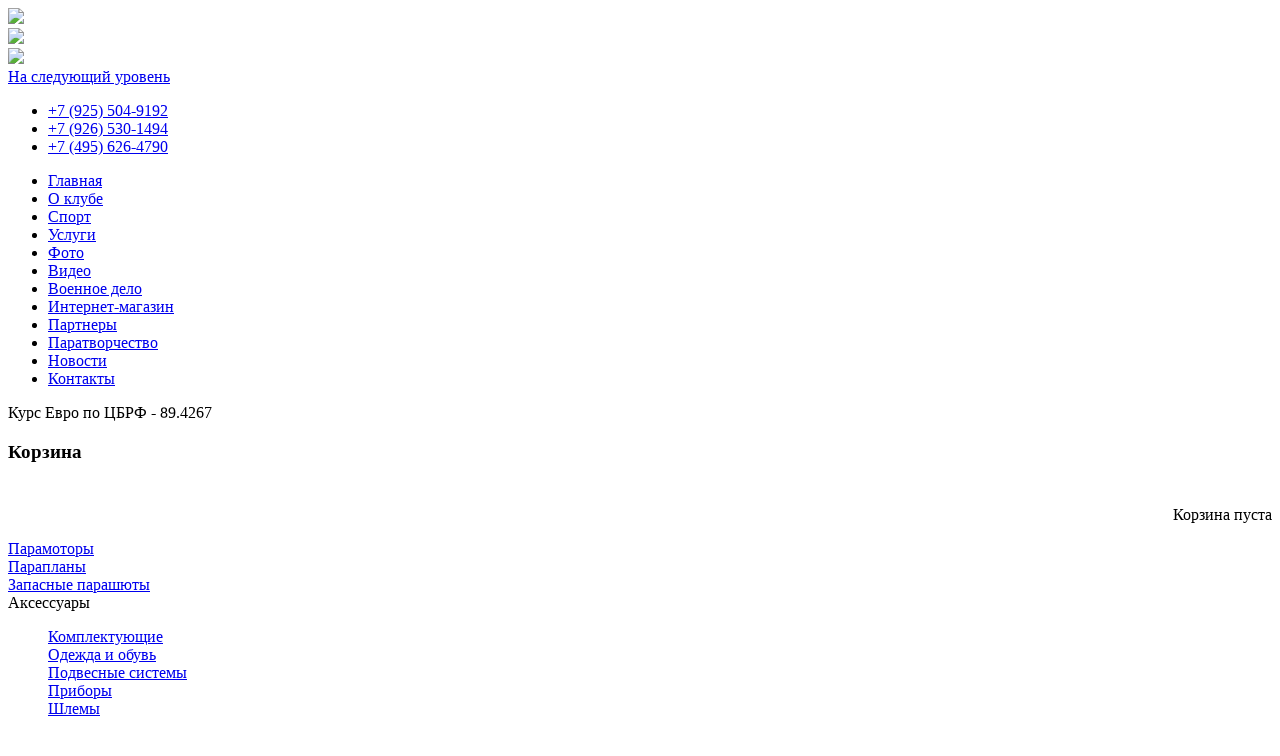

--- FILE ---
content_type: text/html; charset=utf-8
request_url: http://paramotors.ru/voennoe-delo?start=20
body_size: 9713
content:
<!doctype html>
<!--[if lt IE 7]><html class="no-js lt-ie9 lt-ie8 lt-ie7 ie6" lang="ru"> <![endif]-->
<!--[if IE 7]><html class="no-js lt-ie9 lt-ie8 ie7" lang="ru"> <![endif]-->
<!--[if IE 8]><html class="no-js lt-ie9 ie8" lang="ru"> <![endif]-->
<!--[if gt IE 8]><!--><html class="no-js" lang="ru"> <!--<![endif]-->

<head>
	<meta name='yandex-verification' content='56e91d3911295c97' />
	  <base href="http://paramotors.ru/voennoe-delo" />
  <meta http-equiv="content-type" content="text/html; charset=utf-8" />
  <meta name="keywords" content="парамотор, paramotor, купить, паралёт, винт, запчасти, Simonini, пропеллер, кайт, парашют, аэрошют, парамоторы, параплан Dudek, парапланы, Dudek" />
  <meta name="description" content="клуб ПАРАМОТОР - парамоторы, парапланы, двигатели Simonini, запчасти и аксессуары. Летайте с нами!" />
  <meta name="generator" content="J!Blank Template by Joomla-book.ru" />
  <title>Военное дело</title>
  <link href="/index.php/voennoe-delo?format=feed&amp;type=rss" rel="alternate" type="application/rss+xml" title="RSS 2.0" />
  <link href="/index.php/voennoe-delo?format=feed&amp;type=atom" rel="alternate" type="application/atom+xml" title="Atom 1.0" />
  <link href="/templates/jblank/favicon.ico" rel="shortcut icon" type="image/vnd.microsoft.icon" />
  <link rel="stylesheet" href="/templates/jblank/css/_styles.css?1434015971" type="text/css" media="all"  />
  <link rel="stylesheet" href="/templates/jblank/css/my_style.css?1527841353" type="text/css" media="all"  />
  <link rel="stylesheet" href="/media/system/css/modal.css" type="text/css" />
  <link rel="stylesheet" href="/modules/mod_sj_vm_extraslider/assets/css/style-font-color.css" type="text/css" />
  <link rel="stylesheet" href="/modules/mod_sj_vm_extraslider/assets/css/style.css" type="text/css" />
  <link rel="stylesheet" href="/modules/mod_accordion_menu/cache/96-langru-RU/b01027e7c0e1aab28c990d50f2568807.css" type="text/css" />
  <link rel="stylesheet" href="/components/com_virtuemart/assets/css/facebox.css" type="text/css" />
  <link rel="stylesheet" href="/components/com_virtuemart/assets/css/vmsite-ltr.css" type="text/css" />
  <style type="text/css">
#extraslider_wrapper14645671261765334763{
    width:637px;
}
#extraslider_wrapper14645671261765334763 .extraslider-heading{
    width:637px;
}
#extraslider_wrapper14645671261765334763 .extraslider-items{
    width:637px;
}
#extraslider_wrapper14645671261765334763 .page{
    width:637px;
}
#extraslider_wrapper14645671261765334763 .page .line{
    width:637px;
}
#extraslider_wrapper14645671261765334763 .page .line .item-wrapper{
    width:151px;
}
#extraslider_wrapper14645671261765334763 .page .line .item-wrapper .item-image{
    width:151px;
    height:111px;
    overflow:hidden
}
#extraslider_wrapper14645671261765334763 .page .line .item-wrapper .item-info.item-info-spotlight .opacity{
    width:151px;
}
#extraslider_wrapper14645671261765334763 .extraslider-control-under{
    width:637px;
}
#extraslider_wrapper14645671261765334763 .extraslider-control-under .page-paging{
    padding:10px 0 0 314px;
}
?>
.noscript div#offlajn-accordion-96-1-container dl.level1 dl{
  position: static;
}
.noscript div#offlajn-accordion-96-1-container dl.level1 dd.parent{
  height: auto !important;
  display: block;
  visibility: visible;
}

  </style>
  <script src="http://yandex.st/jquery/1.7.1/jquery.min.js" type="text/javascript"></script>
  <script src="/media/system/js/mootools-core.js" type="text/javascript"></script>
  <script src="/media/system/js/core.js" type="text/javascript"></script>
  <script src="/media/system/js/caption.js" type="text/javascript"></script>
  <script src="/media/system/js/mootools-more.js" type="text/javascript"></script>
  <script src="/media/system/js/modal.js" type="text/javascript"></script>
  <script src="/modules/mod_sj_vm_extraslider/assets/js/jquery-1.5.2.min.js" type="text/javascript"></script>
  <script src="/modules/mod_sj_vm_extraslider/assets/js/jsmart.noconflict.js" type="text/javascript"></script>
  <script src="/modules/mod_sj_vm_extraslider/assets/js/jquery.carouFredSel.js" type="text/javascript"></script>
  <script src="/modules/mod_accordion_menu/cache/96-langru-RU/9e225fc69db7a23005497a59d4707e98.js" type="text/javascript"></script>
  <script src="//ajax.googleapis.com/ajax/libs/jquery/1.6.4/jquery.min.js" type="text/javascript"></script>
  <script src="/components/com_virtuemart/assets/js/jquery.noConflict.js" type="text/javascript"></script>
  <script src="/components/com_virtuemart/assets/js/vmsite.js" type="text/javascript"></script>
  <script src="/components/com_virtuemart/assets/js/facebox.js" type="text/javascript"></script>
  <script src="/components/com_virtuemart/assets/js/vmprices.js" type="text/javascript"></script>
  <script type="text/javascript">
window.addEvent('load', function() {
				new JCaption('img.caption');
			});window.addEvent('domready', function() {
			$$('.hasTip').each(function(el) {
				var title = el.get('title');
				if (title) {
					var parts = title.split('::', 2);
					el.store('tip:title', parts[0]);
					el.store('tip:text', parts[1]);
				}
			});
			var JTooltips = new Tips($$('.hasTip'), { maxTitleChars: 50, fixed: false});
		});
		window.addEvent('domready', function() {

			SqueezeBox.initialize({});
			SqueezeBox.assign($$('a.modal'), {
				parse: 'rel'
			});
		});
  accordionDojo.addOnLoad(accordionDojo, function(){
    var dojo = this;
    dojo.query('.noscript').removeClass('noscript');
    new AccordionMenu({
      node: dojo.byId('offlajn-accordion-96-1'),
      instance: 'offlajn-accordion-96-1',
      classPattern: /off-nav-[0-9]+/,
      mode: 'onclick', 
      interval: '500', 
      level: 1,
      easing:  dojo.fx.easing.cubicInOut,
      closeeasing:  dojo.fx.easing.cubicInOut,
      accordionmode:  1
    })
  });
  
//<![CDATA[
		vmSiteurl = 'http://paramotors.ru/' ;
vmLang = '&amp;lang=ru' ;
vmCartText = ' добавлен в корзину' ;
vmCartError = 'Ошибка обновления корзины' ;
loadingImage = '/components/com_virtuemart/assets/images/facebox/loading.gif' ;
closeImage = '/components/com_virtuemart/assets/images/facebox/closelabel.png' ; 
Virtuemart.addtocart_popup = '1' ; 
faceboxHtml = '<div id="facebox" style="display:none;"><div class="popup"><div class="content"></div> <a href="#" class="close"></a></div></div>'  ;

//]]>

  </script>
  <meta http-equiv="X-UA-Compatible" content="IE=edge,chrome=1" />
  <meta name="viewport" content="width=device-width" />

	<script type="text/javascript" src="/templates/jblank/js/rotator.js"></script>
	<script type="text/javascript" src="/templates/jblank/js/jquery.js"></script>
	<script type="text/javascript" src="/templates/jblank/js/my_script.js"></script>
	<script type="text/javascript">
	jQuery(document).ready(function(){
		jQuery('.module.module-new.module-header.new .jn:last').addClass('selected');
	});
</script>
</head>
<body>

	<div id="wrap">
	<div class="footer-fon clearfix"></div>

	<div id="rotator">
		<div id="sc"><img src="/templates/jblank/images/img1.png"></div>
		<div id="dy"><img src="/templates/jblank/images/img2.png"></div>
		<div id="sp"><img src="/templates/jblank/images/img3.png"></div>
	</div>

	<div class="container-960">
		<header>
			 <noindex>	 <a href="http://paraflot.ru/" target="_blank" class="next-level">На следующий уровень</a></noindex>
		<div class="logo"><a href="/./"></a></div>
		<ul>			
			<li><a href="tel:+79255049192" class="phone-link">+7 (925) 504-9192</a></li>
			<li><a href="tel:+79265301494" class="phone-link" >+7 (926) 530-1494</a></li>
			<li><a href="tel:+74956264790" class="phone-link" >+7 (495) 626-4790</a></li>
		</ul>
		<p class="eng-rus"><a href="/./" class="rus" ></a><a href="/index.php/english" class="eng"></a></p>			
		</header>

		<nav class="menu1">
				
<ul class="menumenu1">
<li class="item-113"><a href="/" >Главная</a></li><li class="item-101"><a href="/index.php/home" >О клубе</a></li><li class="item-102"><a href="/index.php/sport" >Спорт</a></li><li class="item-103"><a href="/index.php/services" >Услуги</a></li><li class="item-105"><a href="/index.php/photo" >Фото</a></li><li class="item-106"><a href="/index.php/video" >Видео</a></li><li class="item-107"><a href="/index.php/military" >Военное дело</a></li><li class="item-108"><a href="/index.php/shop" >Интернет-магазин</a></li><li class="item-109"><a href="/index.php/partners" >Партнеры</a></li><li class="item-110"><a href="/index.php/paratvorchestvo" >Паратворчество</a></li><li class="item-111"><a href="/index.php/news" >Новости</a></li><li class="item-112"><a href="/index.php/contact" >Контакты</a></li></ul>

		<div class="basket">

<div class='kurstops'>Курс Евро по ЦБРФ - 89.4267</div>

					<div class="module module-cart module-header "><h3 class="module-header">Корзина</h3><div class="module-content">
<!-- Virtuemart 2 Ajax Card -->
<div class="vmCartModule " id="vmCartModule">

<div class="total" style="float:right;margin-top: 25px;text-align:right;" >
	<span class="basket-info" style="float:right;"><div class="total_products"></div>  Корзина пуста<br /></span> 
</div>

<!--<div class="show_cart">
	</div>-->
<div style="clear:both;"></div>

<noscript>
Пожалуйста, подождите</noscript>
</div>

</div></div>
		</div>
		</nav>
		

		<section class="clearfix">

		<div class="left-column">
							<div class="module module-tovar module-header "><div class="module-content"><div class="noscript">
<div id="offlajn-accordion-96-1-container">
  <div class="offlajn-accordion-96-1-container-inner">
        <div style="overflow: hidden; position: relative;">
    <dl id="offlajn-accordion-96-1" class="level1">
  <dt class="level1 off-nav-1 notparent   first">
    <span class="inner">
      <a href="/index.php/paramotors"><span>Парамоторы</span></a>    </span>
  </dt>
  <dd class="level1 off-nav-1 notparent   first">
      </dd>
    <dt class="level1 off-nav-2 notparent  ">
    <span class="inner">
      <a href="/index.php/shop/paraplan"><span>Парапланы</span></a>    </span>
  </dt>
  <dd class="level1 off-nav-2 notparent  ">
      </dd>
    <dt class="level1 off-nav-47 notparent  ">
    <span class="inner">
      <a href="/index.php/shop/zapaski"><span>Запасные парашюты</span></a>    </span>
  </dt>
  <dd class="level1 off-nav-47 notparent  ">
      </dd>
    <dt class="level1 off-nav-3 parent  ">
    <span class="inner">
      <a><span>Аксессуары</span></a>    </span>
  </dt>
  <dd class="level1 off-nav-3 parent  ">
    <dl  class="level2">
  <dt class="level2 off-nav-52 notparent   first">
    <span class="inner">
      <a href="/index.php/shop/aksessuary/equipment"><span>Комплектующие</span></a>    </span>
  </dt>
  <dd class="level2 off-nav-52 notparent   first">
      </dd>
    <dt class="level2 off-nav-48 notparent  ">
    <span class="inner">
      <a href="/index.php/shop/aksessuary/clothes"><span>Одежда и обувь</span></a>    </span>
  </dt>
  <dd class="level2 off-nav-48 notparent  ">
      </dd>
    <dt class="level2 off-nav-53 notparent  ">
    <span class="inner">
      <a href="/index.php/shop/aksessuary/podvesnye-sistemy"><span>Подвесные системы</span></a>    </span>
  </dt>
  <dd class="level2 off-nav-53 notparent  ">
      </dd>
    <dt class="level2 off-nav-49 notparent  ">
    <span class="inner">
      <a href="/index.php/shop/aksessuary/gadgets"><span>Приборы</span></a>    </span>
  </dt>
  <dd class="level2 off-nav-49 notparent  ">
      </dd>
    <dt class="level2 off-nav-51 notparent  ">
    <span class="inner">
      <a href="/index.php/shop/aksessuary/helmets"><span>Шлемы</span></a>    </span>
  </dt>
  <dd class="level2 off-nav-51 notparent  ">
      </dd>
    <dt class="level2 off-nav-25 notparent   last">
    <span class="inner">
      <a href="/index.php/shop/aksessuary/instruments"><span>Инструменты</span></a>    </span>
  </dt>
  <dd class="level2 off-nav-25 notparent   last">
      </dd>
  </dl></dd>
  <dt class="level1 off-nav-4 notparent  ">
    <span class="inner">
      <a href="/index.php/shop/trikes"><span>Трайки</span></a>    </span>
  </dt>
  <dd class="level1 off-nav-4 notparent  ">
      </dd>
    <dt class="level1 off-nav-5 notparent  ">
    <span class="inner">
      <a href="/index.php/shop/oborudovanie-b-u"><span>Оборудование Б/У</span></a>    </span>
  </dt>
  <dd class="level1 off-nav-5 notparent  ">
      </dd>
    <dt class="level1 off-nav-6 notparent  ">
    <span class="inner">
      <a href="/index.php/shop/parachutes"><span>Парашюты</span></a>    </span>
  </dt>
  <dd class="level1 off-nav-6 notparent  ">
      </dd>
    <dt class="level1 off-nav-7 notparent  ">
    <span class="inner">
      <a href="/index.php/shop/kites"><span>Кайты</span></a>    </span>
  </dt>
  <dd class="level1 off-nav-7 notparent  ">
      </dd>
    <dt class="level1 off-nav-8 notparent  ">
    <span class="inner">
      <a href="/index.php/shop/engines"><span>Двигатели Simonini</span></a>    </span>
  </dt>
  <dd class="level1 off-nav-8 notparent  ">
      </dd>
    <dt class="level1 off-nav-9 parent  ">
    <span class="inner">
      <a><span>Запчасти Simonini</span></a>    </span>
  </dt>
  <dd class="level1 off-nav-9 parent  ">
    <dl  class="level2">
  <dt class="level2 off-nav-41 notparent   first">
    <span class="inner">
      <a href="/index.php/shop/zapchasti/mini2-evo"><span>Mini 2 Evo</span></a>    </span>
  </dt>
  <dd class="level2 off-nav-41 notparent   first">
      </dd>
    <dt class="level2 off-nav-42 notparent  ">
    <span class="inner">
      <a href="/index.php/shop/zapchasti/mini2-plus"><span>Mini2 Plus</span></a>    </span>
  </dt>
  <dd class="level2 off-nav-42 notparent  ">
      </dd>
    <dt class="level2 off-nav-45 notparent  ">
    <span class="inner">
      <a href="/index.php/shop/zapchasti/mini3"><span>Mini 3</span></a>    </span>
  </dt>
  <dd class="level2 off-nav-45 notparent  ">
      </dd>
    <dt class="level2 off-nav-46 notparent  ">
    <span class="inner">
      <a href="/index.php/shop/zapchasti/mini4"><span>Mini 4</span></a>    </span>
  </dt>
  <dd class="level2 off-nav-46 notparent  ">
      </dd>
    <dt class="level2 off-nav-37 notparent  ">
    <span class="inner">
      <a href="/index.php/shop/zapchasti/victor-1"><span>Victor 1</span></a>    </span>
  </dt>
  <dd class="level2 off-nav-37 notparent  ">
      </dd>
    <dt class="level2 off-nav-38 notparent  ">
    <span class="inner">
      <a href="/index.php/shop/zapchasti/victor-1-plus"><span>Victor 1 Plus</span></a>    </span>
  </dt>
  <dd class="level2 off-nav-38 notparent  ">
      </dd>
    <dt class="level2 off-nav-39 notparent  ">
    <span class="inner">
      <a href="/index.php/shop/zapchasti/victor-1-super"><span>Victor 1 Super</span></a>    </span>
  </dt>
  <dd class="level2 off-nav-39 notparent  ">
      </dd>
    <dt class="level2 off-nav-29 notparent  ">
    <span class="inner">
      <a href="/index.php/shop/zapchasti/victor-2"><span>Victor 2</span></a>    </span>
  </dt>
  <dd class="level2 off-nav-29 notparent  ">
      </dd>
    <dt class="level2 off-nav-30 notparent  ">
    <span class="inner">
      <a href="/index.php/shop/zapchasti/victor-2-plus"><span>Victor 2 PLUS</span></a>    </span>
  </dt>
  <dd class="level2 off-nav-30 notparent  ">
      </dd>
    <dt class="level2 off-nav-31 notparent  ">
    <span class="inner">
      <a href="/index.php/shop/zapchasti/victor-2-super"><span>Victor 2 SUPER</span></a>    </span>
  </dt>
  <dd class="level2 off-nav-31 notparent  ">
      </dd>
    <dt class="level2 off-nav-44 notparent   last">
    <span class="inner">
      <a href="/index.php/shop/zapchasti/victor2-c"><span>Редуктор тип «С» для двигателя Victor 2</span></a>    </span>
  </dt>
  <dd class="level2 off-nav-44 notparent   last">
      </dd>
  </dl></dd>
  <dt class="level1 off-nav-10 notparent   last">
    <span class="inner">
      <a href="/index.php/shop/propellers"><span>Пропеллеры</span></a>    </span>
  </dt>
  <dd class="level1 off-nav-10 notparent   last">
      </dd>
  </dl>
    </div>
  </div>
</div></div>
</div></div>
									<div class="module module-left module-header proizvoditeli"><h3 class="module-header">Бренды</h3><div class="module-content"><div class="vmgroupproizvoditeli">


<ul class="vmmanufacturerproizvoditeli">
	<li><a href="/index.php/shop/manufacturers/apco-aviation">
				 <div>APCO Aviation</div>
				</a>
	</li>
	</ul><ul class="vmmanufacturerproizvoditeli">	<li><a href="/index.php/shop/manufacturers/brauniger">
				 <div>Brauniger</div>
				</a>
	</li>
	</ul><ul class="vmmanufacturerproizvoditeli">	<li><a href="/index.php/shop/manufacturers/dudek">
				 <div>Dudek Paragliders</div>
				</a>
	</li>
	</ul><ul class="vmmanufacturerproizvoditeli">	<li><a href="/index.php/shop/manufacturers/helix">
				 <div>Helix</div>
				</a>
	</li>
	</ul><ul class="vmmanufacturerproizvoditeli">	<li><a href="/index.php/shop/manufacturers/jojowings">
				 <div>Jojowings</div>
				</a>
	</li>
	</ul><ul class="vmmanufacturerproizvoditeli">	<li><a href="/index.php/shop/manufacturers/powerplay">
				 <div>Powerplay</div>
				</a>
	</li>
	</ul><ul class="vmmanufacturerproizvoditeli">	<li><a href="/index.php/shop/manufacturers/simonini-flying">
				 <div>Simonini Flying</div>
				</a>
	</li>
	</ul>

</div>
</div></div>

			<a href="#" class="brend clearfix" >Все бренды</a><noindex>

			<div class="icons clearfix">
			<ul>
				<li><a href="http://www.simonini-flying.com/" class="icon1"></a><a href="http://www.helix-propeller.de/" class="icon5"></a></li>
				<!-- <li><a href="#" class="icon2"></a><a href="#" class="icon6"></a></li>-->
				<li><a href="http://www.brauniger.com/" class="icon3"></a><a href="http://jojowing.cz/" class="icon7"></a></li>
				<!-- <a href="#" class="icon4"></a></li>-->
				<li><a href="http://www.apcoaviation.com/" class="icon8"></a></li><br><br>
				<li style="width: 100%;">
				<p>
					<a href="#" class="vk"></a>
					<a href="https://www.facebook.com/paramotors.ru" class="fs"></a>
					<a href="#" class="tw"></a>
					<a href="mailto:clubparamotor@mail.ru" class="ma"></a>
				</p>
						</li>
			</ul>
			</div></noindex>

		</div>

		<div class="right-column">

			<div class="row1">
				<!--BEGIN Search Box -->
<form action="/index.php/shop/search" method="get">
<div class="search">
<input style="height:16px;vertical-align :middle;" name="keyword" id="mod_virtuemart_search" maxlength="20" alt="Поиск" class="inputbox" type="text" size="20" value="Искать..."  onblur="if(this.value=='') this.value='Искать...';" onfocus="if(this.value=='Искать...') this.value='';" /><input style="vertical-align :middle;height:16px;border: 1px solid #CCC;" type="image" value="Поиск" class="button" src="http://paramotors.ru/components/com_virtuemart/assets/images/vmgeneral/search.png" onclick="this.form.keyword.focus();"/></div>
		<input type="hidden" name="limitstart" value="0" />
		<input type="hidden" name="option" value="com_virtuemart" />
		<input type="hidden" name="view" value="category" />
	  </form>

<!-- End Search Box -->

			</div>
						<div class="component content">
				
				<div class="blog">

	






<div class="items-leading">
			<div class="leading-0">
			
	<h2 style="color: #42A6CC;font-size: 13pt;">
					<a href="/index.php/voennoe-delo/23-novyj-paralet-s-motorom-simonini-mini2evo-ispytaniya">
			НОВЫЙ ПАРАЛЕТ С МОТОРОМ SIMONINI MINI2EVO - ИСПЫТАНИЯ</a>
			</h2>





 <dl class="article-info">
 <dt class="article-info-term" style="display:none;">Подробности</dt>
		<dd class="category-name" style="display:none;">
										Категория: <a href="/index.php/voennoe-delo">Военное дело</a>						</dd>
		<dd class="published">
		Опубликовано 09.02.2011 09:37		</dd>
	<dd class="createdby">
				
							Автор: user				</dd>
 	</dl>
<p><a class="modal" href="/images/Militar%20M2E.jpg"><img class="imgmats" src="/images/Militar%20M2E.jpg" border="0" height="100" /></a>КБ Парамотор 07.02.11 представил специалистам "СТиС" МВД для испытаний новый паралет с мотором Simonini Mini2Evo. Это доработанная версия прототипного паралета, который был разработан для "специальных" задач два года назад и успешно прошел тестирования, в том числе на высокогорных аэродромах Латинской Америки в декабре прошлого года. "Философия" данной конструкции заключается в том, чтобы использовать ПМ как ранцевый вариан, а также для быстрой адаптации с тележкой (с возможностью тандемных полетов). Условия проведения испытаний: взвешивание, замер скороподъемности, замеры шума, обмер габаритов, изучение комплектующих, презентация возможностей.</p>
	




<div class="item-separator"></div>
<div class="clear:both"> </div>
		</div>
			</div>



	
		<div class="pagination">
												<p class="counter">
								Страница 5 из 5						</p>

								<ul class="pagination"><li class="pagination-start"></li><li class="pagination-prev"></li><li>[<a title="1" href="/index.php/voennoe-delo?limitstart=0" class="pagenav">1</a>]</li><li>[<a title="2" href="/index.php/voennoe-delo?start=5" class="pagenav">2</a>]</li><li>[<a title="3" href="/index.php/voennoe-delo?start=10" class="pagenav">3</a>]</li><li>[<a title="4" href="/index.php/voennoe-delo?start=15" class="pagenav">4</a>]</li><li>[<span class="pagenav">5</span>]</li><li class="pagination-next"></li><li class="pagination-end"></li></ul>		</div>

</div>

				
			</div>
										<div class="row2">
					
					<div class="clear"></div>
				</div>

				<div class="row3 ">
					<div class="module module-slaid-tovarov module-header "><h3 class="module-header">Рекомендуемые товары</h3><div class="module-content"> 
    <div id="extraslider_wrapper14645671261765334763" class="extraslider-wrapper">
        
        <div class="extraslider-heading">
                        <div class="extraslider-control  button-padding">
    			<ul class="page-paging" style="margin:0px; padding:0px;">
    				<li id="previous_98" class="previous style2"></li>
                        				<li id="next_98" class="next style2"></li>
    			</ul>
            </div><!--end extraslider-control-->
                    </div><!--end extraslider-heading-->
        
        <div class="extraslider-items">
            <div id="extraslider_items_inner_98" class="extraslider-items-inner">
                                        <div class="page">
                                                    <div class="line">
                                            <div class="item-wrapper ">
                                                        <div class="item-image">
                                                                    <a href="/index.php/shop/oborudovanie-b-u/paraportator-detail"  >
                                                                    <img src="/cache/mod_sj_vm_extraslider/2361ba3dc79bfc5de09f5e4b89862216.jpeg" alt="Парамотор Paraportator" title="Парамотор Paraportator"/>
                                                                    </a>
                                                            </div><!--end item-image-->
                                                        <div class="item-info">
                                                                    <div class="item-title" >
                                                                            <a href="/index.php/shop/oborudovanie-b-u/paraportator-detail" >
                                     
                                    Парамотор ...                                    </a>                                    </div><!--end item-title-->
                                                                    <div class="item-description">
									Суперкомпактный и лёгкий парамотор на базе TOP-80                                    </div><!--end item-description-->
                                                                
                                           							<div class="item-price" style="margin: 0px;padding: 0px;display: block;height: 34px !important;">
           								<div class="sale-price">
           									390 117 руб           								</div>
										
           							</div>
									
           						                                
                                
                                                                    <div class="item-readmore"><a href="/index.php/shop/oborudovanie-b-u/paraportator-detail"  >Подробнее о товаре</a></div><!--end item-readmore-->
                                								<div style="clear:both;"></div>
                            </div><!--end item-info-->
                        </div><!--item-wrapper-->
                                                                                            <div class="item-wrapper ">
                                                        <div class="item-image">
                                                                    <a href="/index.php/shop/aksessuary/gadgets/datchik-temperatury-takhometr-detail"  >
                                                                    <img src="/cache/mod_sj_vm_extraslider/8f8a67db67b646ff8127703f7ff1d563.jpeg" alt="Датчик температуры + Тахометр" title="Датчик температуры + Тахометр"/>
                                                                    </a>
                                                            </div><!--end item-image-->
                                                        <div class="item-info">
                                                                    <div class="item-title" >
                                                                            <a href="/index.php/shop/aksessuary/gadgets/datchik-temperatury-takhometr-detail" >
                                     
                                    Датчик ...                                    </a>                                    </div><!--end item-title-->
                                                                    <div class="item-description">
									Датчик, измеряющий основные показатели во время полёта                                    </div><!--end item-description-->
                                                                
                                           							<div class="item-price" style="margin: 0px;padding: 0px;display: block;height: 34px !important;">
           								<div class="sale-price">
           									23 407 руб           								</div>
										
           							</div>
									
           						                                
                                
                                                                    <div class="item-readmore"><a href="/index.php/shop/aksessuary/gadgets/datchik-temperatury-takhometr-detail"  >Подробнее о товаре</a></div><!--end item-readmore-->
                                								<div style="clear:both;"></div>
                            </div><!--end item-info-->
                        </div><!--item-wrapper-->
                                                                                            <div class="item-wrapper ">
                                                        <div class="item-image">
                                                                    <a href="/index.php/shop/zapchasti/victor-1-super/kolenval-v-komplekte-detail"  >
                                                                    <img src="/cache/mod_sj_vm_extraslider/84ae05c064ff4a8f63336fc2cf4b21e6.png" alt="КОЛЕНВАЛ В КОМПЛЕКТЕ" title="КОЛЕНВАЛ В КОМПЛЕКТЕ"/>
                                                                    </a>
                                                            </div><!--end item-image-->
                                                        <div class="item-info">
                                                                    <div class="item-title" >
                                                                            <a href="/index.php/shop/zapchasti/victor-1-super/kolenval-v-komplekte-detail" >
                                     
                                    КОЛЕНВАЛ В ...                                    </a>                                    </div><!--end item-title-->
                                                                    <div class="item-description">
									Запасная часть для двигателей Victor 1. По схеме сборки запчасть имеет номер — ...                                    </div><!--end item-description-->
                                                                
                                           							<div class="item-price" style="margin: 0px;padding: 0px;display: block;height: 34px !important;">
           								<div class="sale-price">
           									62 419 руб           								</div>
										
           							</div>
									
           						                                
                                
                                                                    <div class="item-readmore"><a href="/index.php/shop/zapchasti/victor-1-super/kolenval-v-komplekte-detail"  >Подробнее о товаре</a></div><!--end item-readmore-->
                                								<div style="clear:both;"></div>
                            </div><!--end item-info-->
                        </div><!--item-wrapper-->
                                                                                            <div class="item-wrapper padding-right">
                                                        <div class="item-image">
                                                                    <a href="/index.php/shop/aksessuary/shlem-charly-loop-detail"  >
                                                                    <img src="/cache/mod_sj_vm_extraslider/cf13ae2f87cec5ca4d9fe44971ef62ba.jpeg" alt="Шлем Charly Loop" title="Шлем Charly Loop"/>
                                                                    </a>
                                                            </div><!--end item-image-->
                                                        <div class="item-info">
                                                                    <div class="item-title" >
                                                                            <a href="/index.php/shop/aksessuary/shlem-charly-loop-detail" >
                                     
                                    Шлем Charly ...                                    </a>                                    </div><!--end item-title-->
                                                                    <div class="item-description">
									Инновационный шлем из АБС-пластика со съёмным стеклом, имеющий сертификат CE EN ...                                    </div><!--end item-description-->
                                                                
                                           							<div class="item-price" style="margin: 0px;padding: 0px;display: block;height: 34px !important;">
           								<div class="sale-price">
           									14 824 руб           								</div>
										
           							</div>
									
           						                                
                                
                                                                    <div class="item-readmore"><a href="/index.php/shop/aksessuary/shlem-charly-loop-detail"  >Подробнее о товаре</a></div><!--end item-readmore-->
                                								<div style="clear:both;"></div>
                            </div><!--end item-info-->
                        </div><!--item-wrapper-->
                        
                    </div><!--line-->
                                        
                </div><!--end page--> 
                        </div><!--end extraslider_items_inner-->  
        </div><!--end extraslider-items-->
        
                    <div class="extraslider-control-under">
        		<ul class="page-paging" style="margin:0px; padding:10px 0 0 0;">
        			<li id="paging_98" class="paging"></li>
        		</ul>
            </div><!--end page-paging-under-->
                
        </div><!--end sj_extra_wrapper-->

<script type="text/javascript">
    $jsmart(document).ready(function($){
		$('#extraslider_items_inner_98').carouFredSel({
			prev: '#previous_98',
			next: '#next_98',
			pagination: "#paging_98",
            direction :'left',
                        auto:false
            		});
    });
</script>

</div></div>
				</div>
													<div class="row4">
				<div class="l-c">
					<div class="module module-new module-header new"><h3 class="module-header">Новости</h3><div class="module-content"><div class="junewsultra new">
	<div class="jn">
        <div class="jn-head">
            <div class="jn-left">
                        			<img src="/cache/junewsultra/104x100/b/junews_simoninilogo-0e16067a362558d4a31903474a54f8ef.jpg" width="104" height="100" alt="Изменение цен Simonini" />                            </div>
            <div class="jn-right">
                        		<p class="font-blue"><span class="grey-span">16.03.2021.</span>Изменение цен Simonini</p>
                                <div class="jn-info">
                    <!--            		<span class="jn-small">16.03.2021</span>
                    -->
                                                                            </div>
    	    </div>
	    </div>
                <div class="jn-intro">
                    <p class="color-gray-13">Внимание! Поступил новый прайс-лист на продукцию Simonini. В ближайшее время...</p>
                        </div>
                        <div class="jn-more">
                        <a href="/index.php/vse-novosti/394-izmenenie-tsen-simonini" class="r-b-a color-red" title="">Подробнее...</a>
                                </div>
       	</div>
	<div class="jn">
        <div class="jn-head">
            <div class="jn-left">
                        			<img src="/cache/junewsultra/104x100/b/junews_20180401144950resized-076ce61868b6cdfb312686128345b208.jpg" width="104" height="100" alt="Избран новый Президент ФАС" />                            </div>
            <div class="jn-right">
                        		<p class="font-blue"><span class="grey-span">02.04.2018.</span>Избран новый Президент ФАС</p>
                                <div class="jn-info">
                    <!--            		<span class="jn-small">02.04.2018</span>
                    -->
                                                                            </div>
    	    </div>
	    </div>
                <div class="jn-intro">
                    <p class="color-gray-13">1 апреля на внеочередной Конференции Федерации авиационного спорта (ФАС) единогласно...</p>
                        </div>
                        <div class="jn-more">
                        <a href="/index.php/vse-novosti/391-prezident-fas" class="r-b-a color-red" title="">Подробнее...</a>
                                </div>
       	</div>
	<div class="jn">
        <div class="jn-head">
            <div class="jn-left">
                        			<img src="/cache/junewsultra/104x100/b/junews_20171117171202-f4d3b48f810ebdf38352a7e2d6035ebb.jpg" width="104" height="100" alt="Медаль FAI " />                            </div>
            <div class="jn-right">
                        		<p class="font-blue"><span class="grey-span">21.11.2017.</span>Медаль FAI </p>
                                <div class="jn-info">
                    <!--            		<span class="jn-small">21.11.2017</span>
                    -->
                                                                            </div>
    	    </div>
	    </div>
                <div class="jn-intro">
                    <p class="color-gray-13">17 ноября 2017 на Конференции Объединенной Федерации Сверхлегкой Авиации РФ...</p>
                        </div>
                        <div class="jn-more">
                        <a href="/index.php/vse-novosti/388-medal-fai" class="r-b-a color-red" title="">Подробнее...</a>
                                </div>
       	</div>
	<div class="jn">
        <div class="jn-head">
            <div class="jn-left">
                        			<img src="/cache/junewsultra/104x100/b/junews_20170707145315-62df9ee0fff00438ab85a1d58635e68f.jpg" width="104" height="100" alt="РАСПРОДАЖА ПАРАПЛАНОВ DUDEK " />                            </div>
            <div class="jn-right">
                        		<p class="font-blue"><span class="grey-span">07.11.2017.</span>РАСПРОДАЖА ПАРАПЛАНОВ DUDEK </p>
                                <div class="jn-info">
                    <!--            		<span class="jn-small">07.11.2017</span>
                    -->
                                                                            </div>
    	    </div>
	    </div>
                <div class="jn-intro">
                    <p class="color-gray-13">Друзья, Dudek прислал список парапланов на распродажу.Это цена уже в...</p>
                        </div>
                        <div class="jn-more">
                        <a href="/index.php/vse-novosti/386-dudek-rasprodaza" class="r-b-a color-red" title="">Подробнее...</a>
                                </div>
       	</div>
</div><div class="color-gray-15"><a href="/index.php/vse-novosti">Все новости</a></div></div></div>
					<div class="clear"></div>
				</div>
				<div class="r-c">
					<div class="warfare">
								
								<div class="clear"></div>
					<div class="wrap-kontakt">
					<h2 class="color-red">Контакты</h2>
					<br/>
					<p class="color-gray-14">
						г. Видное, Московской обл., Спасский пр-д, д. 1Д (ж/д ст. Расторгуево - 30 минут	с Павелецкого вокзала г. Москвы)
						<br>
						+7 (925) 504-9192,<br>+7 (926) 530-1494,<br>+7 (495) 626-4790
						<br>
						E-Mail:
						<a href="mailto:club@paramotors.ru" class="font-blue">club@paramotors.ru</a>
					</p>
					<br>
					<br>
					<p>
						<a href="http://paramotors.ru/index.php/2013-04-04-11-17-37" class="font-blue">Схема проезда</a>
					</p>
					<p>
						<a href="http://paramotors.ru/index.php/2013-04-04-11-17-37" class="font-blue">Места полетов</a>
					</p>
					</div>
				</div>
				</div>
					</div>

		</section>
		
		<footer>
		<div class="l">
					
<ul class="menu-footer">
<li class="item-119"><a href="/news" >Новости</a></li><li class="item-122"><a href="/forum" >Форум</a></li><li class="item-125"><a href="/military" >Военное дело</a></li><li class="item-128"><a href="/partners" >Партнеры</a></li><li class="item-120"><a href="/sport" >Спорт</a></li><li class="item-123"><a href="/photo" >Фото</a></li><li class="item-126"><a href="/shop" >Интернет-магазин</a></li><li class="item-129"><a href="/paratvorchestvo" >Паратворчество</a></li><li class="item-121"><a href="/services" >Услуги</a></li><li class="item-124"><a href="/video" >Видео</a></li><li class="item-127"><a href="/home" >О клубе</a></li><li class="item-130"><a href="/contact" >Контакты</a></li><li class="item-175"><a href="/index.php/english" >English Site</a></li></ul>

		</div>

		<div class="r">
			<p class="f-p1 color-gray-12">Цель создания клуба "ПАРАМОТОР" - популяризация полетов на парамоторе, а так же создание площадки, где бы все желающие могли бы получить квалифицированную помощь в обучении, приобретении и ремонте парамоторного снаряжения. </p><br>
			<noindex><p class="f-p2 color-gray-13">(c) 2013 Клуб Парамотор. Все права защищены. <br> <a href="http://crcxlab.ru/" class="color-gray-13">Сделано: CRCXLab.ru</a></noindex></p>
	 
			<!-- Yandex.Metrika counter --><script type="text/javascript">(function (d, w, c) { (w[c] = w[c] || []).push(function() { try { w.yaCounter22740181 = new Ya.Metrika({id:22740181, webvisor:true, clickmap:true, trackLinks:true, accurateTrackBounce:true}); } catch(e) { } }); var n = d.getElementsByTagName("script")[0], s = d.createElement("script"), f = function () { n.parentNode.insertBefore(s, n); }; s.type = "text/javascript"; s.async = true; s.src = (d.location.protocol == "https:" ? "https:" : "http:") + "//mc.yandex.ru/metrika/watch.js"; if (w.opera == "[object Opera]") { d.addEventListener("DOMContentLoaded", f, false); } else { f(); } })(document, window, "yandex_metrika_callbacks");</script><noscript><div><img src="//mc.yandex.ru/watch/22740181" style="position:absolute; left:-9999px;" alt="" /></div></noscript><!-- /Yandex.Metrika counter -->
			
			
		</div>
		</footer>
	</div>

	</div>

</body>
</html>